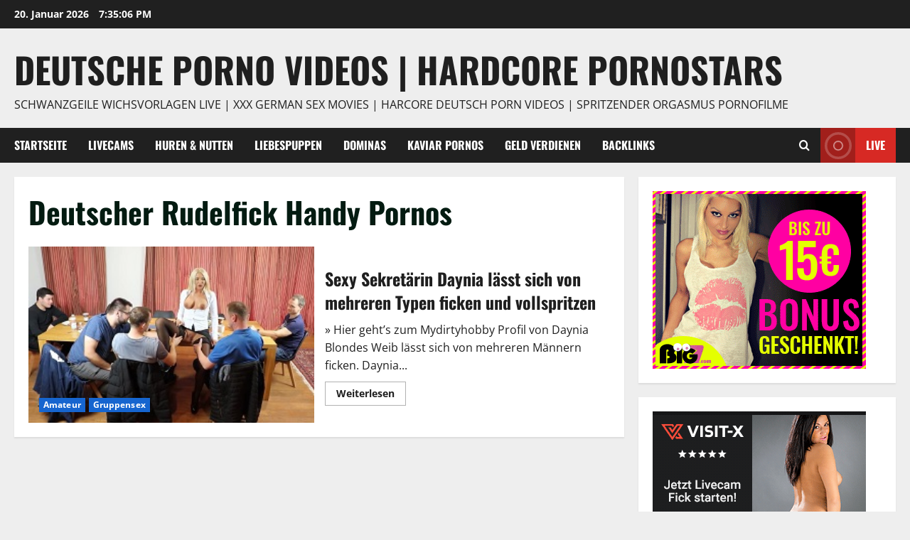

--- FILE ---
content_type: text/html; charset=UTF-8
request_url: http://www.deutsch-porno.net/tag/deutscher-rudelfick-handy-pornos
body_size: 18595
content:
<!doctype html>
<html lang="de">

<head>
  <meta charset="UTF-8">
  <meta name="viewport" content="width=device-width, initial-scale=1">
  

  <meta name='robots' content='index, follow, max-image-preview:large, max-snippet:-1, max-video-preview:-1' />

            <script data-no-defer="1" data-ezscrex="false" data-cfasync="false" data-pagespeed-no-defer data-cookieconsent="ignore">
                var ctPublicFunctions = {"_ajax_nonce":"dead008a68","_rest_nonce":"9b370a6704","_ajax_url":"\/wp-admin\/admin-ajax.php","_rest_url":"http:\/\/www.deutsch-porno.net\/wp-json\/","data__cookies_type":"none","data__ajax_type":"rest","data__bot_detector_enabled":"1","data__frontend_data_log_enabled":1,"cookiePrefix":"","wprocket_detected":false,"host_url":"www.deutsch-porno.net","text__ee_click_to_select":"Klicke, um die gesamten Daten auszuw\u00e4hlen","text__ee_original_email":"Die vollst\u00e4ndige Adresse lautet","text__ee_got_it":"Verstanden","text__ee_blocked":"Blockiert","text__ee_cannot_connect":"Kann keine Verbindung herstellen","text__ee_cannot_decode":"Kann E-Mail nicht dekodieren. Unbekannter Grund","text__ee_email_decoder":"CleanTalk E-Mail-Decoder","text__ee_wait_for_decoding":"Die Magie ist unterwegs!","text__ee_decoding_process":"Bitte warte einen Moment, w\u00e4hrend wir die Kontaktdaten entschl\u00fcsseln."}
            </script>
        
            <script data-no-defer="1" data-ezscrex="false" data-cfasync="false" data-pagespeed-no-defer data-cookieconsent="ignore">
                var ctPublic = {"_ajax_nonce":"dead008a68","settings__forms__check_internal":"0","settings__forms__check_external":"0","settings__forms__force_protection":"0","settings__forms__search_test":"1","settings__forms__wc_add_to_cart":"0","settings__data__bot_detector_enabled":"1","settings__sfw__anti_crawler":0,"blog_home":"http:\/\/www.deutsch-porno.net\/","pixel__setting":"3","pixel__enabled":false,"pixel__url":null,"data__email_check_before_post":"1","data__email_check_exist_post":"1","data__cookies_type":"none","data__key_is_ok":true,"data__visible_fields_required":true,"wl_brandname":"Anti-Spam by CleanTalk","wl_brandname_short":"CleanTalk","ct_checkjs_key":1288990409,"emailEncoderPassKey":"8d7b809fa97ad2e486a20cd35ca0d552","bot_detector_forms_excluded":"W10=","advancedCacheExists":false,"varnishCacheExists":false,"wc_ajax_add_to_cart":false,"theRealPerson":{"phrases":{"trpHeading":"Das \u201eEchte-Person\u201c-Abzeichen!","trpContent1":"Der Kommentator fungiert als echte Person und ist als kein Bot verifiziert.","trpContent2":" Anti-Spam von CleanTalk","trpContentLearnMore":"Mehr erfahren"},"trpContentLink":"https:\/\/cleantalk.org\/help\/the-real-person?utm_id=&amp;utm_term=&amp;utm_source=admin_side&amp;utm_medium=trp_badge&amp;utm_content=trp_badge_link_click&amp;utm_campaign=apbct_links","imgPersonUrl":"http:\/\/www.deutsch-porno.net\/wp-content\/plugins\/cleantalk-spam-protect\/css\/images\/real_user.svg","imgShieldUrl":"http:\/\/www.deutsch-porno.net\/wp-content\/plugins\/cleantalk-spam-protect\/css\/images\/shield.svg"}}
            </script>
        
	<!-- This site is optimized with the Yoast SEO plugin v26.7 - https://yoast.com/wordpress/plugins/seo/ -->
	<title>Deutscher Rudelfick Handy Pornos-Archiv - DEUTSCHE PORNO VIDEOS | Hardcore Pornostars</title>
	<link rel="canonical" href="http://www.deutsch-porno.net/tag/deutscher-rudelfick-handy-pornos" />
	<meta property="og:locale" content="de_DE" />
	<meta property="og:type" content="article" />
	<meta property="og:title" content="Deutscher Rudelfick Handy Pornos-Archiv - DEUTSCHE PORNO VIDEOS | Hardcore Pornostars" />
	<meta property="og:url" content="http://www.deutsch-porno.net/tag/deutscher-rudelfick-handy-pornos" />
	<meta property="og:site_name" content="DEUTSCHE PORNO VIDEOS | Hardcore Pornostars" />
	<meta name="twitter:card" content="summary_large_image" />
	<script type="application/ld+json" class="yoast-schema-graph">{"@context":"https://schema.org","@graph":[{"@type":"CollectionPage","@id":"http://www.deutsch-porno.net/tag/deutscher-rudelfick-handy-pornos","url":"http://www.deutsch-porno.net/tag/deutscher-rudelfick-handy-pornos","name":"Deutscher Rudelfick Handy Pornos-Archiv - DEUTSCHE PORNO VIDEOS | Hardcore Pornostars","isPartOf":{"@id":"http://www.deutsch-porno.net/#website"},"primaryImageOfPage":{"@id":"http://www.deutsch-porno.net/tag/deutscher-rudelfick-handy-pornos#primaryimage"},"image":{"@id":"http://www.deutsch-porno.net/tag/deutscher-rudelfick-handy-pornos#primaryimage"},"thumbnailUrl":"http://www.deutsch-porno.net/wp-content/uploads/2022/12/Daynia-Die-BuerofickmatratzeWith-My-Dirty-Hobby-MDH-Porno-Girls-Sexy-Sekretaerin-Gruppensex-Amateur-Gruppenporno-Blondine-in-Nylons.jpg","breadcrumb":{"@id":"http://www.deutsch-porno.net/tag/deutscher-rudelfick-handy-pornos#breadcrumb"},"inLanguage":"de"},{"@type":"ImageObject","inLanguage":"de","@id":"http://www.deutsch-porno.net/tag/deutscher-rudelfick-handy-pornos#primaryimage","url":"http://www.deutsch-porno.net/wp-content/uploads/2022/12/Daynia-Die-BuerofickmatratzeWith-My-Dirty-Hobby-MDH-Porno-Girls-Sexy-Sekretaerin-Gruppensex-Amateur-Gruppenporno-Blondine-in-Nylons.jpg","contentUrl":"http://www.deutsch-porno.net/wp-content/uploads/2022/12/Daynia-Die-BuerofickmatratzeWith-My-Dirty-Hobby-MDH-Porno-Girls-Sexy-Sekretaerin-Gruppensex-Amateur-Gruppenporno-Blondine-in-Nylons.jpg","width":280,"height":173},{"@type":"BreadcrumbList","@id":"http://www.deutsch-porno.net/tag/deutscher-rudelfick-handy-pornos#breadcrumb","itemListElement":[{"@type":"ListItem","position":1,"name":"Start","item":"http://www.deutsch-porno.net/"},{"@type":"ListItem","position":2,"name":"Deutscher Rudelfick Handy Pornos"}]},{"@type":"WebSite","@id":"http://www.deutsch-porno.net/#website","url":"http://www.deutsch-porno.net/","name":"DEUTSCHE PORNO VIDEOS | Hardcore Pornostars","description":"Schwanzgeile Wichsvorlagen Live | XXX German Sex Movies | Harcore Deutsch Porn Videos | Spritzender Orgasmus Pornofilme","potentialAction":[{"@type":"SearchAction","target":{"@type":"EntryPoint","urlTemplate":"http://www.deutsch-porno.net/?s={search_term_string}"},"query-input":{"@type":"PropertyValueSpecification","valueRequired":true,"valueName":"search_term_string"}}],"inLanguage":"de"}]}</script>
	<!-- / Yoast SEO plugin. -->


<link rel='dns-prefetch' href='//fd.cleantalk.org' />
<link rel='dns-prefetch' href='//www.googletagmanager.com' />
<link rel="alternate" type="application/rss+xml" title="DEUTSCHE PORNO VIDEOS | Hardcore Pornostars &raquo; Feed" href="http://www.deutsch-porno.net/feed" />
<link rel="alternate" type="application/rss+xml" title="DEUTSCHE PORNO VIDEOS | Hardcore Pornostars &raquo; Kommentar-Feed" href="http://www.deutsch-porno.net/comments/feed" />
<link rel="alternate" type="application/rss+xml" title="DEUTSCHE PORNO VIDEOS | Hardcore Pornostars &raquo; Deutscher Rudelfick Handy Pornos Schlagwort-Feed" href="http://www.deutsch-porno.net/tag/deutscher-rudelfick-handy-pornos/feed" />
<!-- www.deutsch-porno.net is managing ads with Advanced Ads 2.0.16 – https://wpadvancedads.com/ --><script id="deuts-ready">
			window.advanced_ads_ready=function(e,a){a=a||"complete";var d=function(e){return"interactive"===a?"loading"!==e:"complete"===e};d(document.readyState)?e():document.addEventListener("readystatechange",(function(a){d(a.target.readyState)&&e()}),{once:"interactive"===a})},window.advanced_ads_ready_queue=window.advanced_ads_ready_queue||[];		</script>
		<style id='wp-img-auto-sizes-contain-inline-css' type='text/css'>
img:is([sizes=auto i],[sizes^="auto," i]){contain-intrinsic-size:3000px 1500px}
/*# sourceURL=wp-img-auto-sizes-contain-inline-css */
</style>
<link rel='stylesheet' id='dashicons-css' href='http://www.deutsch-porno.net/wp-includes/css/dashicons.min.css?ver=6.9' type='text/css' media='all' />
<link rel='stylesheet' id='post-views-counter-frontend-css' href='http://www.deutsch-porno.net/wp-content/plugins/post-views-counter/css/frontend.css?ver=1.7.1' type='text/css' media='all' />
<link rel='stylesheet' id='morenews-font-oswald-css' href='http://www.deutsch-porno.net/wp-content/themes/morenews/assets/fonts/css/oswald.css' type='text/css' media='all' />
<link rel='stylesheet' id='morenews-font-open-sans-css' href='http://www.deutsch-porno.net/wp-content/themes/morenews/assets/fonts/css/open-sans.css' type='text/css' media='all' />
<style id='wp-emoji-styles-inline-css' type='text/css'>

	img.wp-smiley, img.emoji {
		display: inline !important;
		border: none !important;
		box-shadow: none !important;
		height: 1em !important;
		width: 1em !important;
		margin: 0 0.07em !important;
		vertical-align: -0.1em !important;
		background: none !important;
		padding: 0 !important;
	}
/*# sourceURL=wp-emoji-styles-inline-css */
</style>
<style id='wp-block-library-inline-css' type='text/css'>
:root{--wp-block-synced-color:#7a00df;--wp-block-synced-color--rgb:122,0,223;--wp-bound-block-color:var(--wp-block-synced-color);--wp-editor-canvas-background:#ddd;--wp-admin-theme-color:#007cba;--wp-admin-theme-color--rgb:0,124,186;--wp-admin-theme-color-darker-10:#006ba1;--wp-admin-theme-color-darker-10--rgb:0,107,160.5;--wp-admin-theme-color-darker-20:#005a87;--wp-admin-theme-color-darker-20--rgb:0,90,135;--wp-admin-border-width-focus:2px}@media (min-resolution:192dpi){:root{--wp-admin-border-width-focus:1.5px}}.wp-element-button{cursor:pointer}:root .has-very-light-gray-background-color{background-color:#eee}:root .has-very-dark-gray-background-color{background-color:#313131}:root .has-very-light-gray-color{color:#eee}:root .has-very-dark-gray-color{color:#313131}:root .has-vivid-green-cyan-to-vivid-cyan-blue-gradient-background{background:linear-gradient(135deg,#00d084,#0693e3)}:root .has-purple-crush-gradient-background{background:linear-gradient(135deg,#34e2e4,#4721fb 50%,#ab1dfe)}:root .has-hazy-dawn-gradient-background{background:linear-gradient(135deg,#faaca8,#dad0ec)}:root .has-subdued-olive-gradient-background{background:linear-gradient(135deg,#fafae1,#67a671)}:root .has-atomic-cream-gradient-background{background:linear-gradient(135deg,#fdd79a,#004a59)}:root .has-nightshade-gradient-background{background:linear-gradient(135deg,#330968,#31cdcf)}:root .has-midnight-gradient-background{background:linear-gradient(135deg,#020381,#2874fc)}:root{--wp--preset--font-size--normal:16px;--wp--preset--font-size--huge:42px}.has-regular-font-size{font-size:1em}.has-larger-font-size{font-size:2.625em}.has-normal-font-size{font-size:var(--wp--preset--font-size--normal)}.has-huge-font-size{font-size:var(--wp--preset--font-size--huge)}.has-text-align-center{text-align:center}.has-text-align-left{text-align:left}.has-text-align-right{text-align:right}.has-fit-text{white-space:nowrap!important}#end-resizable-editor-section{display:none}.aligncenter{clear:both}.items-justified-left{justify-content:flex-start}.items-justified-center{justify-content:center}.items-justified-right{justify-content:flex-end}.items-justified-space-between{justify-content:space-between}.screen-reader-text{border:0;clip-path:inset(50%);height:1px;margin:-1px;overflow:hidden;padding:0;position:absolute;width:1px;word-wrap:normal!important}.screen-reader-text:focus{background-color:#ddd;clip-path:none;color:#444;display:block;font-size:1em;height:auto;left:5px;line-height:normal;padding:15px 23px 14px;text-decoration:none;top:5px;width:auto;z-index:100000}html :where(.has-border-color){border-style:solid}html :where([style*=border-top-color]){border-top-style:solid}html :where([style*=border-right-color]){border-right-style:solid}html :where([style*=border-bottom-color]){border-bottom-style:solid}html :where([style*=border-left-color]){border-left-style:solid}html :where([style*=border-width]){border-style:solid}html :where([style*=border-top-width]){border-top-style:solid}html :where([style*=border-right-width]){border-right-style:solid}html :where([style*=border-bottom-width]){border-bottom-style:solid}html :where([style*=border-left-width]){border-left-style:solid}html :where(img[class*=wp-image-]){height:auto;max-width:100%}:where(figure){margin:0 0 1em}html :where(.is-position-sticky){--wp-admin--admin-bar--position-offset:var(--wp-admin--admin-bar--height,0px)}@media screen and (max-width:600px){html :where(.is-position-sticky){--wp-admin--admin-bar--position-offset:0px}}

/*# sourceURL=wp-block-library-inline-css */
</style><style id='wp-block-paragraph-inline-css' type='text/css'>
.is-small-text{font-size:.875em}.is-regular-text{font-size:1em}.is-large-text{font-size:2.25em}.is-larger-text{font-size:3em}.has-drop-cap:not(:focus):first-letter{float:left;font-size:8.4em;font-style:normal;font-weight:100;line-height:.68;margin:.05em .1em 0 0;text-transform:uppercase}body.rtl .has-drop-cap:not(:focus):first-letter{float:none;margin-left:.1em}p.has-drop-cap.has-background{overflow:hidden}:root :where(p.has-background){padding:1.25em 2.375em}:where(p.has-text-color:not(.has-link-color)) a{color:inherit}p.has-text-align-left[style*="writing-mode:vertical-lr"],p.has-text-align-right[style*="writing-mode:vertical-rl"]{rotate:180deg}
/*# sourceURL=http://www.deutsch-porno.net/wp-includes/blocks/paragraph/style.min.css */
</style>
<style id='global-styles-inline-css' type='text/css'>
:root{--wp--preset--aspect-ratio--square: 1;--wp--preset--aspect-ratio--4-3: 4/3;--wp--preset--aspect-ratio--3-4: 3/4;--wp--preset--aspect-ratio--3-2: 3/2;--wp--preset--aspect-ratio--2-3: 2/3;--wp--preset--aspect-ratio--16-9: 16/9;--wp--preset--aspect-ratio--9-16: 9/16;--wp--preset--color--black: #000000;--wp--preset--color--cyan-bluish-gray: #abb8c3;--wp--preset--color--white: #ffffff;--wp--preset--color--pale-pink: #f78da7;--wp--preset--color--vivid-red: #cf2e2e;--wp--preset--color--luminous-vivid-orange: #ff6900;--wp--preset--color--luminous-vivid-amber: #fcb900;--wp--preset--color--light-green-cyan: #7bdcb5;--wp--preset--color--vivid-green-cyan: #00d084;--wp--preset--color--pale-cyan-blue: #8ed1fc;--wp--preset--color--vivid-cyan-blue: #0693e3;--wp--preset--color--vivid-purple: #9b51e0;--wp--preset--gradient--vivid-cyan-blue-to-vivid-purple: linear-gradient(135deg,rgb(6,147,227) 0%,rgb(155,81,224) 100%);--wp--preset--gradient--light-green-cyan-to-vivid-green-cyan: linear-gradient(135deg,rgb(122,220,180) 0%,rgb(0,208,130) 100%);--wp--preset--gradient--luminous-vivid-amber-to-luminous-vivid-orange: linear-gradient(135deg,rgb(252,185,0) 0%,rgb(255,105,0) 100%);--wp--preset--gradient--luminous-vivid-orange-to-vivid-red: linear-gradient(135deg,rgb(255,105,0) 0%,rgb(207,46,46) 100%);--wp--preset--gradient--very-light-gray-to-cyan-bluish-gray: linear-gradient(135deg,rgb(238,238,238) 0%,rgb(169,184,195) 100%);--wp--preset--gradient--cool-to-warm-spectrum: linear-gradient(135deg,rgb(74,234,220) 0%,rgb(151,120,209) 20%,rgb(207,42,186) 40%,rgb(238,44,130) 60%,rgb(251,105,98) 80%,rgb(254,248,76) 100%);--wp--preset--gradient--blush-light-purple: linear-gradient(135deg,rgb(255,206,236) 0%,rgb(152,150,240) 100%);--wp--preset--gradient--blush-bordeaux: linear-gradient(135deg,rgb(254,205,165) 0%,rgb(254,45,45) 50%,rgb(107,0,62) 100%);--wp--preset--gradient--luminous-dusk: linear-gradient(135deg,rgb(255,203,112) 0%,rgb(199,81,192) 50%,rgb(65,88,208) 100%);--wp--preset--gradient--pale-ocean: linear-gradient(135deg,rgb(255,245,203) 0%,rgb(182,227,212) 50%,rgb(51,167,181) 100%);--wp--preset--gradient--electric-grass: linear-gradient(135deg,rgb(202,248,128) 0%,rgb(113,206,126) 100%);--wp--preset--gradient--midnight: linear-gradient(135deg,rgb(2,3,129) 0%,rgb(40,116,252) 100%);--wp--preset--font-size--small: 13px;--wp--preset--font-size--medium: 20px;--wp--preset--font-size--large: 36px;--wp--preset--font-size--x-large: 42px;--wp--preset--spacing--20: 0.44rem;--wp--preset--spacing--30: 0.67rem;--wp--preset--spacing--40: 1rem;--wp--preset--spacing--50: 1.5rem;--wp--preset--spacing--60: 2.25rem;--wp--preset--spacing--70: 3.38rem;--wp--preset--spacing--80: 5.06rem;--wp--preset--shadow--natural: 6px 6px 9px rgba(0, 0, 0, 0.2);--wp--preset--shadow--deep: 12px 12px 50px rgba(0, 0, 0, 0.4);--wp--preset--shadow--sharp: 6px 6px 0px rgba(0, 0, 0, 0.2);--wp--preset--shadow--outlined: 6px 6px 0px -3px rgb(255, 255, 255), 6px 6px rgb(0, 0, 0);--wp--preset--shadow--crisp: 6px 6px 0px rgb(0, 0, 0);}:root { --wp--style--global--content-size: 930px;--wp--style--global--wide-size: 1400px; }:where(body) { margin: 0; }.wp-site-blocks > .alignleft { float: left; margin-right: 2em; }.wp-site-blocks > .alignright { float: right; margin-left: 2em; }.wp-site-blocks > .aligncenter { justify-content: center; margin-left: auto; margin-right: auto; }:where(.wp-site-blocks) > * { margin-block-start: 24px; margin-block-end: 0; }:where(.wp-site-blocks) > :first-child { margin-block-start: 0; }:where(.wp-site-blocks) > :last-child { margin-block-end: 0; }:root { --wp--style--block-gap: 24px; }:root :where(.is-layout-flow) > :first-child{margin-block-start: 0;}:root :where(.is-layout-flow) > :last-child{margin-block-end: 0;}:root :where(.is-layout-flow) > *{margin-block-start: 24px;margin-block-end: 0;}:root :where(.is-layout-constrained) > :first-child{margin-block-start: 0;}:root :where(.is-layout-constrained) > :last-child{margin-block-end: 0;}:root :where(.is-layout-constrained) > *{margin-block-start: 24px;margin-block-end: 0;}:root :where(.is-layout-flex){gap: 24px;}:root :where(.is-layout-grid){gap: 24px;}.is-layout-flow > .alignleft{float: left;margin-inline-start: 0;margin-inline-end: 2em;}.is-layout-flow > .alignright{float: right;margin-inline-start: 2em;margin-inline-end: 0;}.is-layout-flow > .aligncenter{margin-left: auto !important;margin-right: auto !important;}.is-layout-constrained > .alignleft{float: left;margin-inline-start: 0;margin-inline-end: 2em;}.is-layout-constrained > .alignright{float: right;margin-inline-start: 2em;margin-inline-end: 0;}.is-layout-constrained > .aligncenter{margin-left: auto !important;margin-right: auto !important;}.is-layout-constrained > :where(:not(.alignleft):not(.alignright):not(.alignfull)){max-width: var(--wp--style--global--content-size);margin-left: auto !important;margin-right: auto !important;}.is-layout-constrained > .alignwide{max-width: var(--wp--style--global--wide-size);}body .is-layout-flex{display: flex;}.is-layout-flex{flex-wrap: wrap;align-items: center;}.is-layout-flex > :is(*, div){margin: 0;}body .is-layout-grid{display: grid;}.is-layout-grid > :is(*, div){margin: 0;}body{padding-top: 0px;padding-right: 0px;padding-bottom: 0px;padding-left: 0px;}a:where(:not(.wp-element-button)){text-decoration: none;}:root :where(.wp-element-button, .wp-block-button__link){background-color: #32373c;border-radius: 0;border-width: 0;color: #fff;font-family: inherit;font-size: inherit;font-style: inherit;font-weight: inherit;letter-spacing: inherit;line-height: inherit;padding-top: calc(0.667em + 2px);padding-right: calc(1.333em + 2px);padding-bottom: calc(0.667em + 2px);padding-left: calc(1.333em + 2px);text-decoration: none;text-transform: inherit;}.has-black-color{color: var(--wp--preset--color--black) !important;}.has-cyan-bluish-gray-color{color: var(--wp--preset--color--cyan-bluish-gray) !important;}.has-white-color{color: var(--wp--preset--color--white) !important;}.has-pale-pink-color{color: var(--wp--preset--color--pale-pink) !important;}.has-vivid-red-color{color: var(--wp--preset--color--vivid-red) !important;}.has-luminous-vivid-orange-color{color: var(--wp--preset--color--luminous-vivid-orange) !important;}.has-luminous-vivid-amber-color{color: var(--wp--preset--color--luminous-vivid-amber) !important;}.has-light-green-cyan-color{color: var(--wp--preset--color--light-green-cyan) !important;}.has-vivid-green-cyan-color{color: var(--wp--preset--color--vivid-green-cyan) !important;}.has-pale-cyan-blue-color{color: var(--wp--preset--color--pale-cyan-blue) !important;}.has-vivid-cyan-blue-color{color: var(--wp--preset--color--vivid-cyan-blue) !important;}.has-vivid-purple-color{color: var(--wp--preset--color--vivid-purple) !important;}.has-black-background-color{background-color: var(--wp--preset--color--black) !important;}.has-cyan-bluish-gray-background-color{background-color: var(--wp--preset--color--cyan-bluish-gray) !important;}.has-white-background-color{background-color: var(--wp--preset--color--white) !important;}.has-pale-pink-background-color{background-color: var(--wp--preset--color--pale-pink) !important;}.has-vivid-red-background-color{background-color: var(--wp--preset--color--vivid-red) !important;}.has-luminous-vivid-orange-background-color{background-color: var(--wp--preset--color--luminous-vivid-orange) !important;}.has-luminous-vivid-amber-background-color{background-color: var(--wp--preset--color--luminous-vivid-amber) !important;}.has-light-green-cyan-background-color{background-color: var(--wp--preset--color--light-green-cyan) !important;}.has-vivid-green-cyan-background-color{background-color: var(--wp--preset--color--vivid-green-cyan) !important;}.has-pale-cyan-blue-background-color{background-color: var(--wp--preset--color--pale-cyan-blue) !important;}.has-vivid-cyan-blue-background-color{background-color: var(--wp--preset--color--vivid-cyan-blue) !important;}.has-vivid-purple-background-color{background-color: var(--wp--preset--color--vivid-purple) !important;}.has-black-border-color{border-color: var(--wp--preset--color--black) !important;}.has-cyan-bluish-gray-border-color{border-color: var(--wp--preset--color--cyan-bluish-gray) !important;}.has-white-border-color{border-color: var(--wp--preset--color--white) !important;}.has-pale-pink-border-color{border-color: var(--wp--preset--color--pale-pink) !important;}.has-vivid-red-border-color{border-color: var(--wp--preset--color--vivid-red) !important;}.has-luminous-vivid-orange-border-color{border-color: var(--wp--preset--color--luminous-vivid-orange) !important;}.has-luminous-vivid-amber-border-color{border-color: var(--wp--preset--color--luminous-vivid-amber) !important;}.has-light-green-cyan-border-color{border-color: var(--wp--preset--color--light-green-cyan) !important;}.has-vivid-green-cyan-border-color{border-color: var(--wp--preset--color--vivid-green-cyan) !important;}.has-pale-cyan-blue-border-color{border-color: var(--wp--preset--color--pale-cyan-blue) !important;}.has-vivid-cyan-blue-border-color{border-color: var(--wp--preset--color--vivid-cyan-blue) !important;}.has-vivid-purple-border-color{border-color: var(--wp--preset--color--vivid-purple) !important;}.has-vivid-cyan-blue-to-vivid-purple-gradient-background{background: var(--wp--preset--gradient--vivid-cyan-blue-to-vivid-purple) !important;}.has-light-green-cyan-to-vivid-green-cyan-gradient-background{background: var(--wp--preset--gradient--light-green-cyan-to-vivid-green-cyan) !important;}.has-luminous-vivid-amber-to-luminous-vivid-orange-gradient-background{background: var(--wp--preset--gradient--luminous-vivid-amber-to-luminous-vivid-orange) !important;}.has-luminous-vivid-orange-to-vivid-red-gradient-background{background: var(--wp--preset--gradient--luminous-vivid-orange-to-vivid-red) !important;}.has-very-light-gray-to-cyan-bluish-gray-gradient-background{background: var(--wp--preset--gradient--very-light-gray-to-cyan-bluish-gray) !important;}.has-cool-to-warm-spectrum-gradient-background{background: var(--wp--preset--gradient--cool-to-warm-spectrum) !important;}.has-blush-light-purple-gradient-background{background: var(--wp--preset--gradient--blush-light-purple) !important;}.has-blush-bordeaux-gradient-background{background: var(--wp--preset--gradient--blush-bordeaux) !important;}.has-luminous-dusk-gradient-background{background: var(--wp--preset--gradient--luminous-dusk) !important;}.has-pale-ocean-gradient-background{background: var(--wp--preset--gradient--pale-ocean) !important;}.has-electric-grass-gradient-background{background: var(--wp--preset--gradient--electric-grass) !important;}.has-midnight-gradient-background{background: var(--wp--preset--gradient--midnight) !important;}.has-small-font-size{font-size: var(--wp--preset--font-size--small) !important;}.has-medium-font-size{font-size: var(--wp--preset--font-size--medium) !important;}.has-large-font-size{font-size: var(--wp--preset--font-size--large) !important;}.has-x-large-font-size{font-size: var(--wp--preset--font-size--x-large) !important;}
/*# sourceURL=global-styles-inline-css */
</style>

<link rel='stylesheet' id='cleantalk-public-css-css' href='http://www.deutsch-porno.net/wp-content/plugins/cleantalk-spam-protect/css/cleantalk-public.min.css?ver=6.70.1_1768553042' type='text/css' media='all' />
<link rel='stylesheet' id='cleantalk-email-decoder-css-css' href='http://www.deutsch-porno.net/wp-content/plugins/cleantalk-spam-protect/css/cleantalk-email-decoder.min.css?ver=6.70.1_1768553042' type='text/css' media='all' />
<link rel='stylesheet' id='cleantalk-trp-css-css' href='http://www.deutsch-porno.net/wp-content/plugins/cleantalk-spam-protect/css/cleantalk-trp.min.css?ver=6.70.1_1768553042' type='text/css' media='all' />
<link rel='stylesheet' id='wpa-css-css' href='http://www.deutsch-porno.net/wp-content/plugins/honeypot/includes/css/wpa.css?ver=2.3.04' type='text/css' media='all' />
<link rel='stylesheet' id='aft-icons-css' href='http://www.deutsch-porno.net/wp-content/themes/morenews/assets/icons/style.css?ver=6.9' type='text/css' media='all' />
<link rel='stylesheet' id='bootstrap-css' href='http://www.deutsch-porno.net/wp-content/themes/morenews/assets/bootstrap/css/bootstrap.min.css?ver=6.9' type='text/css' media='all' />
<link rel='stylesheet' id='slick-css' href='http://www.deutsch-porno.net/wp-content/themes/morenews/assets/slick/css/slick.min.css?ver=6.9' type='text/css' media='all' />
<link rel='stylesheet' id='sidr-css' href='http://www.deutsch-porno.net/wp-content/themes/morenews/assets/sidr/css/jquery.sidr.dark.css?ver=6.9' type='text/css' media='all' />
<link rel='stylesheet' id='magnific-popup-css' href='http://www.deutsch-porno.net/wp-content/themes/morenews/assets/magnific-popup/magnific-popup.css?ver=6.9' type='text/css' media='all' />
<link rel='stylesheet' id='morenews-style-css' href='http://www.deutsch-porno.net/wp-content/themes/morenews/style.min.css?ver=3.8.12' type='text/css' media='all' />
<style id='morenews-style-inline-css' type='text/css'>
body.aft-dark-mode #sidr,body.aft-dark-mode,body.aft-dark-mode.custom-background,body.aft-dark-mode #af-preloader{background-color:#000000;} body.aft-default-mode #sidr,body.aft-default-mode #af-preloader,body.aft-default-mode{background-color:#eeeeee;} .frm_style_formidable-style.with_frm_style .frm_compact .frm_dropzone.dz-clickable .dz-message,.frm_style_formidable-style.with_frm_style input[type=submit],.frm_style_formidable-style.with_frm_style .frm_submit input[type=button],.frm_style_formidable-style.with_frm_style .frm_submit button,.frm_form_submit_style,.frm_style_formidable-style.with_frm_style .frm-edit-page-btn,.woocommerce #respond input#submit.disabled,.woocommerce #respond input#submit:disabled,.woocommerce #respond input#submit:disabled[disabled],.woocommerce a.button.disabled,.woocommerce a.button:disabled,.woocommerce a.button:disabled[disabled],.woocommerce button.button.disabled,.woocommerce button.button:disabled,.woocommerce button.button:disabled[disabled],.woocommerce input.button.disabled,.woocommerce input.button:disabled,.woocommerce input.button:disabled[disabled],.woocommerce #respond input#submit,.woocommerce a.button,.woocommerce button.button,.woocommerce input.button,.woocommerce #respond input#submit.alt,.woocommerce a.button.alt,.woocommerce button.button.alt,.woocommerce input.button.alt,.woocommerce-account .addresses .title .edit,:root .wc-block-featured-product__link :where(.wp-element-button,.wp-block-button__link),:root .wc-block-featured-category__link :where(.wp-element-button,.wp-block-button__link),hustle-button,button.wc-block-mini-cart__button,.wc-block-checkout .wp-block-button__link,.wp-block-button.wc-block-components-product-button .wp-block-button__link,.wc-block-grid__product-add-to-cart.wp-block-button .wp-block-button__link,body .wc-block-components-button,.wc-block-grid .wp-block-button__link,.woocommerce-notices-wrapper .button,body .woocommerce-notices-wrapper .button:hover,body.woocommerce .single_add_to_cart_button.button:hover,body.woocommerce a.button.add_to_cart_button:hover,.widget-title-fill-and-border .morenews-widget .wp-block-search__label,.widget-title-fill-and-border .morenews-widget .wp-block-group .wp-block-heading,.widget-title-fill-and-no-border .morenews-widget .wp-block-search__label,.widget-title-fill-and-no-border .morenews-widget .wp-block-group .wp-block-heading,.widget-title-fill-and-border .wp_post_author_widget .widget-title .header-after,.widget-title-fill-and-border .widget-title .heading-line,.widget-title-fill-and-border .aft-posts-tabs-panel .nav-tabs>li>a.active,.widget-title-fill-and-border .aft-main-banner-wrapper .widget-title .heading-line ,.widget-title-fill-and-no-border .wp_post_author_widget .widget-title .header-after,.widget-title-fill-and-no-border .widget-title .heading-line,.widget-title-fill-and-no-border .aft-posts-tabs-panel .nav-tabs>li>a.active,.widget-title-fill-and-no-border .aft-main-banner-wrapper .widget-title .heading-line,a.sidr-class-sidr-button-close,body.widget-title-border-bottom .header-after1 .heading-line-before,body.widget-title-border-bottom .widget-title .heading-line-before,.widget-title-border-center .morenews-widget .wp-block-search__label::after,.widget-title-border-center .morenews-widget .wp-block-group .wp-block-heading::after,.widget-title-border-center .wp_post_author_widget .widget-title .heading-line-before,.widget-title-border-center .aft-posts-tabs-panel .nav-tabs>li>a.active::after,.widget-title-border-center .wp_post_author_widget .widget-title .header-after::after,.widget-title-border-center .widget-title .heading-line-after,.widget-title-border-bottom .morenews-widget .wp-block-search__label::after,.widget-title-border-bottom .morenews-widget .wp-block-group .wp-block-heading::after,.widget-title-border-bottom .heading-line::before,.widget-title-border-bottom .wp-post-author-wrap .header-after::before,.widget-title-border-bottom .aft-posts-tabs-panel .nav-tabs>li>a.active span::after,.aft-dark-mode .is-style-fill a.wp-block-button__link:not(.has-background),.aft-default-mode .is-style-fill a.wp-block-button__link:not(.has-background),#reading-progress-bar,a.comment-reply-link,body.aft-default-mode .reply a,body.aft-dark-mode .reply a,.aft-popular-taxonomies-lists span::before ,#loader-wrapper div,span.heading-line::before,.wp-post-author-wrap .header-after::before,body.aft-dark-mode input[type="button"],body.aft-dark-mode input[type="reset"],body.aft-dark-mode input[type="submit"],body.aft-dark-mode .inner-suscribe input[type=submit],body.aft-default-mode input[type="button"],body.aft-default-mode input[type="reset"],body.aft-default-mode input[type="submit"],body.aft-default-mode .inner-suscribe input[type=submit],.woocommerce-product-search button[type="submit"],input.search-submit,.wp-block-search__button,.af-youtube-slider .af-video-wrap .af-bg-play i,.af-youtube-video-list .entry-header-yt-video-wrapper .af-yt-video-play i,.af-post-format i,body .btn-style1 a:visited,body .btn-style1 a,body span.post-page-numbers.current,body .morenews-pagination .nav-links .page-numbers.current,body #scroll-up,button,a.author-button.primary,.morenews-reaction-button .reaction-percentage,h3.morenews-subtitle:after,body article.sticky .read-single:before,.aft-readmore-wrapper a.aft-readmore:hover,body.aft-dark-mode .aft-readmore-wrapper a.aft-readmore:hover,footer.site-footer .aft-readmore-wrapper a.aft-readmore:hover,.aft-readmore-wrapper a.aft-readmore:hover,body .trending-posts-vertical .trending-no{background-color:#1665CF ;} div.wpforms-container-full button[type=submit]:hover,div.wpforms-container-full button[type=submit]:not(:hover):not(:active){background-color:#1665CF !important;} .grid-design-texts-over-image .aft-readmore-wrapper a.aft-readmore:hover,.aft-readmore-wrapper a.aft-readmore:hover,body.aft-dark-mode .aft-readmore-wrapper a.aft-readmore:hover,body.aft-default-mode .aft-readmore-wrapper a.aft-readmore:hover,a.author-button.primary,.morenews-post-badge,body.single .entry-header .aft-post-excerpt-and-meta .post-excerpt,body.aft-dark-mode.single span.tags-links a:hover,.morenews-pagination .nav-links .page-numbers.current,.aft-readmore-wrapper a.aft-readmore:hover,p.awpa-more-posts a:hover,.wp-post-author-meta .wp-post-author-meta-more-posts a.awpa-more-posts:hover{border-color:#1665CF ;} body:not(.rtl) .aft-popular-taxonomies-lists span::after{border-left-color:#1665CF ;} body.rtl .aft-popular-taxonomies-lists span::after{border-right-color:#1665CF ;} .widget-title-fill-and-no-border .morenews-widget .wp-block-search__label::after,.widget-title-fill-and-no-border .morenews-widget .wp-block-group .wp-block-heading::after,.widget-title-fill-and-no-border .aft-posts-tabs-panel .nav-tabs>li a.active::after,.widget-title-fill-and-no-border .morenews-widget .widget-title::before,.widget-title-fill-and-no-border .morenews-customizer .widget-title::before{border-top-color:#1665CF ;} .woocommerce div.product .woocommerce-tabs ul.tabs li.active,#scroll-up::after,.aft-dark-mode #loader,.aft-default-mode #loader{border-bottom-color:#1665CF ;} footer.site-footer .wp-calendar-nav a:hover,footer.site-footer .wp-block-latest-comments__comment-meta a:hover,.aft-dark-mode .tagcloud a:hover,.aft-dark-mode .widget ul.menu >li a:hover,.aft-dark-mode .widget > ul > li a:hover,.banner-exclusive-posts-wrapper a:hover,.list-style .read-title h3 a:hover,.grid-design-default .read-title h3 a:hover,body.aft-dark-mode .banner-exclusive-posts-wrapper a:hover,body.aft-dark-mode .banner-exclusive-posts-wrapper a:visited:hover,body.aft-default-mode .banner-exclusive-posts-wrapper a:hover,body.aft-default-mode .banner-exclusive-posts-wrapper a:visited:hover,body.wp-post-author-meta .awpa-display-name a:hover,.widget_text a ,.post-description a:not(.aft-readmore),.post-description a:not(.aft-readmore):visited,.wp_post_author_widget .wp-post-author-meta .awpa-display-name a:hover,.wp-post-author-meta .wp-post-author-meta-more-posts a.awpa-more-posts:hover,body.aft-default-mode .af-breadcrumbs a:hover,body.aft-dark-mode .af-breadcrumbs a:hover,body .wp-block-latest-comments li.wp-block-latest-comments__comment a:hover,body .site-footer .color-pad .read-title h3 a:hover,body.aft-dark-mode #secondary .morenews-widget ul[class*="wp-block-"] a:hover,body.aft-dark-mode #secondary .morenews-widget ol[class*="wp-block-"] a:hover,body.aft-dark-mode a.post-edit-link:hover,body.aft-default-mode #secondary .morenews-widget ul[class*="wp-block-"] a:hover,body.aft-default-mode #secondary .morenews-widget ol[class*="wp-block-"] a:hover,body.aft-default-mode a.post-edit-link:hover,body.aft-default-mode #secondary .widget > ul > li a:hover,body.aft-default-mode footer.comment-meta a:hover,body.aft-dark-mode footer.comment-meta a:hover,body.aft-default-mode .comment-form a:hover,body.aft-dark-mode .comment-form a:hover,body.aft-dark-mode .entry-content > .wp-block-tag-cloud a:not(.has-text-color):hover,body.aft-default-mode .entry-content > .wp-block-tag-cloud a:not(.has-text-color):hover,body.aft-dark-mode .entry-content .wp-block-archives-list.wp-block-archives a:not(.has-text-color):hover,body.aft-default-mode .entry-content .wp-block-archives-list.wp-block-archives a:not(.has-text-color):hover,body.aft-dark-mode .entry-content .wp-block-latest-posts a:not(.has-text-color):hover,body.aft-dark-mode .entry-content .wp-block-categories-list.wp-block-categories a:not(.has-text-color):hover,body.aft-default-mode .entry-content .wp-block-latest-posts a:not(.has-text-color):hover,body.aft-default-mode .entry-content .wp-block-categories-list.wp-block-categories a:not(.has-text-color):hover,.aft-default-mode .wp-block-archives-list.wp-block-archives a:not(.has-text-color):hover,.aft-default-mode .wp-block-latest-posts a:not(.has-text-color):hover,.aft-default-mode .wp-block-categories-list.wp-block-categories a:not(.has-text-color):hover,.aft-default-mode .wp-block-latest-comments li.wp-block-latest-comments__comment a:hover,.aft-dark-mode .wp-block-archives-list.wp-block-archives a:not(.has-text-color):hover,.aft-dark-mode .wp-block-latest-posts a:not(.has-text-color):hover,.aft-dark-mode .wp-block-categories-list.wp-block-categories a:not(.has-text-color):hover,.aft-dark-mode .wp-block-latest-comments li.wp-block-latest-comments__comment a:hover,body.aft-dark-mode .morenews-pagination .nav-links a.page-numbers:hover,body.aft-default-mode .morenews-pagination .nav-links a.page-numbers:hover,body.aft-default-mode .aft-popular-taxonomies-lists ul li a:hover ,body.aft-dark-mode .aft-popular-taxonomies-lists ul li a:hover,body.aft-dark-mode .wp-calendar-nav a,body .entry-content > .wp-block-heading:not(.has-link-color):not(.wp-block-post-title) a,body .entry-content > ul a,body .entry-content > ol a,body .entry-content > p:not(.has-link-color) a ,body.aft-default-mode p.logged-in-as a,body.aft-dark-mode p.logged-in-as a,body.aft-dark-mode .woocommerce-loop-product__title:hover,body.aft-default-mode .woocommerce-loop-product__title:hover,a:hover,p a,.stars a:active,.stars a:focus,.morenews-widget.widget_text a,a.author-website:hover,.author-box-content a.author-posts-link:hover,body .morenews-sponsor a,body .morenews-source a,body.aft-default-mode .wp-block-latest-comments li.wp-block-latest-comments__comment a:hover,body.aft-dark-mode .wp-block-latest-comments li.wp-block-latest-comments__comment a:hover,.entry-content .wp-block-latest-comments a:not(.has-text-color):hover,.wc-block-grid__product .wc-block-grid__product-link:focus,body.aft-default-mode .entry-content .wp-block-heading:not(.has-link-color):not(.wp-block-post-title) a,body.aft-dark-mode .entry-content .wp-block-heading:not(.has-link-color):not(.wp-block-post-title) a,body.aft-default-mode .comment-content a,body.aft-dark-mode .comment-content a,body.aft-default-mode .post-excerpt a,body.aft-dark-mode .post-excerpt a,body.aft-default-mode .wp-block-tag-cloud a:hover,body.aft-default-mode .tagcloud a:hover,body.aft-default-mode.single span.tags-links a:hover,body.aft-default-mode p.awpa-more-posts a:hover,body.aft-default-mode p.awpa-website a:hover ,body.aft-default-mode .wp-post-author-meta h4 a:hover,body.aft-default-mode .widget ul.menu >li a:hover,body.aft-default-mode .widget > ul > li a:hover,body.aft-default-mode .nav-links a:hover,body.aft-default-mode ul.trail-items li a:hover,body.aft-dark-mode .wp-block-tag-cloud a:hover,body.aft-dark-mode .tagcloud a:hover,body.aft-dark-mode.single span.tags-links a:hover,body.aft-dark-mode p.awpa-more-posts a:hover,body.aft-dark-mode p.awpa-website a:hover ,body.aft-dark-mode .widget ul.menu >li a:hover,body.aft-dark-mode .nav-links a:hover,body.aft-dark-mode ul.trail-items li a:hover{color:#1665CF ;} @media only screen and (min-width:992px){body.aft-default-mode .morenews-header .main-navigation .menu-desktop > ul > li:hover > a:before,body.aft-default-mode .morenews-header .main-navigation .menu-desktop > ul > li.current-menu-item > a:before{background-color:#1665CF ;} } .woocommerce-product-search button[type="submit"],input.search-submit{background-color:#1665CF ;} .aft-dark-mode .entry-content a:hover,.aft-dark-mode .entry-content a:focus,.aft-dark-mode .entry-content a:active,.wp-calendar-nav a,#wp-calendar tbody td a,body.aft-dark-mode #wp-calendar tbody td#today,body.aft-default-mode #wp-calendar tbody td#today,body.aft-default-mode .entry-content .wp-block-heading:not(.has-link-color):not(.wp-block-post-title) a,body.aft-dark-mode .entry-content .wp-block-heading:not(.has-link-color):not(.wp-block-post-title) a,body .entry-content > ul a,body .entry-content > ul a:visited,body .entry-content > ol a,body .entry-content > ol a:visited,body .entry-content > p:not(.has-link-color) a,body .entry-content > p:not(.has-link-color) a:visited{color:#1665CF ;} .woocommerce-product-search button[type="submit"],input.search-submit,body.single span.tags-links a:hover,body .entry-content .wp-block-heading:not(.has-link-color):not(.wp-block-post-title) a,body .entry-content > ul a,body .entry-content > ul a:visited,body .entry-content > ol a,body .entry-content > ol a:visited,body .entry-content > p:not(.has-link-color) a,body .entry-content > p:not(.has-link-color) a:visited{border-color:#1665CF ;} @media only screen and (min-width:993px){.main-navigation .menu-desktop > li.current-menu-item::after,.main-navigation .menu-desktop > ul > li.current-menu-item::after,.main-navigation .menu-desktop > li::after,.main-navigation .menu-desktop > ul > li::after{background-color:#1665CF ;} } .site-branding .site-title{font-family:'Oswald','Noto Sans','Noto Sans CJK SC','Noto Sans JP','Noto Sans KR',system-ui,-apple-system,'Segoe UI',Roboto,'Helvetica Neue',Arial,sans-serif,'Apple Color Emoji','Segoe UI Emoji','Segoe UI Symbol';} body,button,input,select,optgroup,.cat-links li a,.min-read,.af-social-contacts .social-widget-menu .screen-reader-text,textarea{font-family:'Open Sans','Noto Sans','Noto Sans CJK SC','Noto Sans JP','Noto Sans KR',system-ui,-apple-system,'Segoe UI',Roboto,'Helvetica Neue',Arial,sans-serif,'Apple Color Emoji','Segoe UI Emoji','Segoe UI Symbol';} .wp-block-tag-cloud a,.tagcloud a,body span.hustle-title,.wp-block-blockspare-blockspare-tabs .bs-tabs-title-list li a.bs-tab-title,.navigation.post-navigation .nav-links a,div.custom-menu-link > a,.exclusive-posts .exclusive-now span,.aft-popular-taxonomies-lists span,.exclusive-posts a,.aft-posts-tabs-panel .nav-tabs>li>a,.widget-title-border-bottom .aft-posts-tabs-panel .nav-tabs>li>a,.nav-tabs>li,.widget ul ul li,.widget ul.menu >li ,.widget > ul > li,.wp-block-search__label,.wp-block-latest-posts.wp-block-latest-posts__list li,.wp-block-latest-comments li.wp-block-latest-comments__comment,.wp-block-group ul li a,.main-navigation ul li a,h1,h2,h3,h4,h5,h6{font-family:'Oswald','Noto Sans','Noto Sans CJK SC','Noto Sans JP','Noto Sans KR',system-ui,-apple-system,'Segoe UI',Roboto,'Helvetica Neue',Arial,sans-serif,'Apple Color Emoji','Segoe UI Emoji','Segoe UI Symbol';} .container-wrapper .elementor{max-width:100%;} .full-width-content .elementor-section-stretched,.align-content-left .elementor-section-stretched,.align-content-right .elementor-section-stretched{max-width:100%;left:0 !important;}
/*# sourceURL=morenews-style-inline-css */
</style>
<script type="text/javascript" src="http://www.deutsch-porno.net/wp-content/plugins/cleantalk-spam-protect/js/apbct-public-bundle.min.js?ver=6.70.1_1768553042" id="apbct-public-bundle.min-js-js"></script>
<script type="text/javascript" src="https://fd.cleantalk.org/ct-bot-detector-wrapper.js?ver=6.70.1" id="ct_bot_detector-js" defer="defer" data-wp-strategy="defer"></script>
<script type="text/javascript" src="http://www.deutsch-porno.net/wp-includes/js/jquery/jquery.min.js?ver=3.7.1" id="jquery-core-js"></script>
<script type="text/javascript" src="http://www.deutsch-porno.net/wp-includes/js/jquery/jquery-migrate.min.js?ver=3.4.1" id="jquery-migrate-js"></script>
<script type="text/javascript" src="http://www.deutsch-porno.net/wp-content/themes/morenews/assets/jquery.cookie.js?ver=6.9" id="jquery-cookie-js"></script>
<script type="text/javascript" src="http://www.deutsch-porno.net/wp-content/themes/morenews/assets/background-script.js?ver=3.8.12" id="morenews-background-script-js"></script>
<link rel="https://api.w.org/" href="http://www.deutsch-porno.net/wp-json/" /><link rel="alternate" title="JSON" type="application/json" href="http://www.deutsch-porno.net/wp-json/wp/v2/tags/446" /><link rel="EditURI" type="application/rsd+xml" title="RSD" href="http://www.deutsch-porno.net/xmlrpc.php?rsd" />
<meta name="generator" content="WordPress 6.9" />
<meta name="generator" content="Site Kit by Google 1.170.0" />    <style type="text/css">
            .site-title a,
      .site-header .site-branding .site-title a:visited,
      .site-header .site-branding .site-title a:hover,
      .site-description {
        color: #1f1f1f      }

      body.aft-dark-mode .site-title a,
      body.aft-dark-mode .site-header .site-branding .site-title a:visited,
      body.aft-dark-mode .site-header .site-branding .site-title a:hover,
      body.aft-dark-mode .site-description {
        color: #ffffff;
      }

      .header-layout-3 .site-header .site-branding .site-title,
      .site-branding .site-title {
        font-size: 50px;
      }

      @media only screen and (max-width: 640px) {
        .site-branding .site-title {
          font-size: 2.75rem;

        }
      }

      /* @media only screen and (max-width: 375px) {
                    .site-branding .site-title {
                        font-size: 32px;

                    }
                } */

          </style>
<link rel="icon" href="http://www.deutsch-porno.net/wp-content/uploads/2024/04/cropped-icon-32x32.png" sizes="32x32" />
<link rel="icon" href="http://www.deutsch-porno.net/wp-content/uploads/2024/04/cropped-icon-192x192.png" sizes="192x192" />
<link rel="apple-touch-icon" href="http://www.deutsch-porno.net/wp-content/uploads/2024/04/cropped-icon-180x180.png" />
<meta name="msapplication-TileImage" content="http://www.deutsch-porno.net/wp-content/uploads/2024/04/cropped-icon-270x270.png" />
		<style type="text/css" id="wp-custom-css">
			/*Meta Daten ausblenden*/
.entry-meta {
display:none;
}		</style>
		</head>

<body class="archive tag tag-deutscher-rudelfick-handy-pornos tag-446 wp-embed-responsive wp-theme-morenews hfeed  aft-sticky-header aft-default-mode aft-header-layout-side header-image-default widget-title-border-bottom default-content-layout align-content-left af-wide-layout aa-prefix-deuts-">
  
  
  <div id="page" class="site af-whole-wrapper">
    <a class="skip-link screen-reader-text" href="#content">Zum Inhalt springen</a>

    
    <header id="masthead" class="header-layout-side morenews-header">
        <div class="top-header">
    <div class="container-wrapper">
      <div class="top-bar-flex">
        <div class="top-bar-left col-2">
          <div class="date-bar-left">
                  <span class="topbar-date">
        20. Januar 2026 <span id="topbar-time"></span>      </span>
              </div>
        </div>
        <div class="top-bar-right col-2">
          <div class="aft-small-social-menu">
                            </div>
        </div>
      </div>
    </div>
  </div>
<div class="af-middle-header " >
  <div class="container-wrapper">

        <div class="af-middle-container">
      <div class="logo">
            <div class="site-branding uppercase-site-title">
              <p class="site-title font-family-1">
          <a href="http://www.deutsch-porno.net/" class="site-title-anchor" rel="home">DEUTSCHE PORNO VIDEOS | Hardcore Pornostars</a>
        </p>
      
              <p class="site-description">Schwanzgeile Wichsvorlagen Live | XXX German Sex Movies | Harcore Deutsch Porn Videos | Spritzender Orgasmus Pornofilme</p>
          </div>

          </div>
          </div>
  </div>
</div>
<div id="main-navigation-bar" class="af-bottom-header">
  <div class="container-wrapper">
    <div class="bottom-bar-flex">
      <div class="offcanvas-navigaiton">
                <div class="af-bottom-head-nav">
              <div class="navigation-container">
      <nav class="main-navigation clearfix">

        <span class="toggle-menu" >
          <a href="#" role="button" class="aft-void-menu" aria-controls="primary-menu" aria-expanded="false">
            <span class="screen-reader-text">
              Primäres Menü            </span>
            <i class="ham"></i>
          </a>
        </span>


        <div class="menu main-menu menu-desktop show-menu-border"><ul id="primary-menu" class="menu"><li id="menu-item-1006" class="menu-item menu-item-type-custom menu-item-object-custom menu-item-home menu-item-1006"><a href="http://www.deutsch-porno.net">Startseite</a></li>
<li id="menu-item-926" class="menu-item menu-item-type-post_type menu-item-object-page menu-item-926"><a href="http://www.deutsch-porno.net/livecams">Livecams</a></li>
<li id="menu-item-923" class="menu-item menu-item-type-post_type menu-item-object-page menu-item-923"><a href="http://www.deutsch-porno.net/huren-nutten">Huren &#038; Nutten</a></li>
<li id="menu-item-1583" class="menu-item menu-item-type-post_type menu-item-object-page menu-item-1583"><a href="http://www.deutsch-porno.net/liebespuppen">Liebespuppen</a></li>
<li id="menu-item-924" class="menu-item menu-item-type-post_type menu-item-object-page menu-item-924"><a href="http://www.deutsch-porno.net/suche-domina">Dominas</a></li>
<li id="menu-item-925" class="menu-item menu-item-type-post_type menu-item-object-page menu-item-925"><a href="http://www.deutsch-porno.net/kaviar-pornos">Kaviar Pornos</a></li>
<li id="menu-item-1533" class="menu-item menu-item-type-post_type menu-item-object-page menu-item-1533"><a href="http://www.deutsch-porno.net/geld-verdienen">Geld Verdienen</a></li>
<li id="menu-item-927" class="menu-item menu-item-type-post_type menu-item-object-page menu-item-927"><a href="http://www.deutsch-porno.net/backlinks">Backlinks</a></li>
</ul></div>      </nav>
    </div>


          </div>
      </div>
      <div class="search-watch">
                  <div class="af-search-wrap">
      <div class="search-overlay" aria-label="Suchformular öffnen">
        <a href="#" title="Search" class="search-icon" aria-label="Suchformular öffnen">
          <i class="fa fa-search"></i>
        </a>
        <div class="af-search-form">
          <form apbct-form-sign="native_search" role="search" method="get" class="search-form" action="http://www.deutsch-porno.net/">
				<label>
					<span class="screen-reader-text">Suche nach:</span>
					<input type="search" class="search-field" placeholder="Suchen …" value="" name="s" />
				</label>
				<input type="submit" class="search-submit" value="Suchen" />
			<input
                    class="apbct_special_field apbct_email_id__search_form"
                    name="apbct__email_id__search_form"
                    aria-label="apbct__label_id__search_form"
                    type="text" size="30" maxlength="200" autocomplete="off"
                    value=""
                /><input
                   id="apbct_submit_id__search_form" 
                   class="apbct_special_field apbct__email_id__search_form"
                   name="apbct__label_id__search_form"
                   aria-label="apbct_submit_name__search_form"
                   type="submit"
                   size="30"
                   maxlength="200"
                   value="72236"
               /></form>          <!-- Live Search Results -->
          <div id="af-live-search-results"></div>
        </div>
      </div>
    </div>

                    <div class="custom-menu-link">
          <a href="#" aria-label="View Live">

            
              <i class="fas fa-play"></i>
                        Live          </a>
        </div>
          
          </div>
    </div>
  </div>
</div>
    </header>

    <!-- end slider-section -->
  
                    <div class="aft-main-breadcrumb-wrapper container-wrapper">
                  </div>
      
      <div id="content" class="container-wrapper">
          <div class="section-block-upper">
    <div id="primary" class="content-area">
        <main id="main" class="site-main">

            
                <header class="header-title-wrapper1 entry-header-details">
                    <h1 class="page-title">Deutscher Rudelfick Handy Pornos</h1>                </header><!-- .header-title-wrapper -->
                        <div class="af-container-row aft-archive-wrapper morenews-customizer clearfix archive-layout-list">
        

        <article id="post-619" class="latest-posts-list col-1 float-l pad archive-layout-list archive-image-left post-619 post type-post status-publish format-standard has-post-thumbnail hentry category-amateur category-gruppensex tag-beste-sexy-sekretaerin-sexvideos-und-pornofilme tag-daynia tag-daynia-gratis-porno-video tag-daynia-gruppensex-porno tag-daynia-porno-video-kostenlos tag-daynia-tube tag-deutsch-rudel-ficken-handy-pornos tag-deutscher-rudelfick-handy-pornos tag-geile-sekretaerin-porno tag-gruppenfick-sex-filme tag-heelsfick-videos tag-kostenlose-hot-sekretaerin-porno-videos tag-kostenlose-mehrere-maenner-ficken-eine-frau-pornos tag-live-sex-cams tag-luder-vom-land tag-mdh-porn-streams tag-mdh-porno-girls tag-mdh-porno-videos tag-mehrere-maenner-ficken-eine-frau-pornos-gratis tag-mydirtyhobby-amateure tag-mydirtyhobby-porn-streams tag-mydirtyhobby-pornos tag-mydirtyhobby-pornovideos tag-nylonfick-videos tag-rudelbumsen-porno-videos tag-rudelficken-in-der-dorfdisco tag-rudelficken-porno tag-rudelficken-sexfilme-kostenlos tag-sekretaerin-gefickt-handy-pornos tag-sekretarin-gefickt-porno-videos tag-sekretaerin-hot-handy-pornos tag-sekretarin-porno-videos" >
            <div class="archive-list-post list-style">
        <div class="af-double-column list-style clearfix aft-list-show-image has-post-image">
      <div class="read-single color-pad">
        <div class="col-3 float-l pos-rel read-img read-bg-img">
          <a class="aft-post-image-link"
            href="http://www.deutsch-porno.net/sexy-sekretaerin-daynia-laesst-sich-von-mehreren-typen-ficken-und-vollspritzen">Sexy Sekretärin Daynia lässt sich von mehreren Typen ficken und vollspritzen</a>
          <img width="280" height="173" src="http://www.deutsch-porno.net/wp-content/uploads/2022/12/Daynia-Die-BuerofickmatratzeWith-My-Dirty-Hobby-MDH-Porno-Girls-Sexy-Sekretaerin-Gruppensex-Amateur-Gruppenporno-Blondine-in-Nylons.jpg" class="attachment-medium_large size-medium_large wp-post-image" alt="Daynia Die BürofickmatratzeWith My Dirty Hobby MDH Porno Girls Sexy Sekretärin Gruppensex Amateur Gruppenporno Blondine in Nylons" decoding="async" loading="lazy" />                                <div class="category-min-read-wrap af-cat-widget-carousel">
              <div class="post-format-and-min-read-wrap">
                                              </div>
              <div class="read-categories categories-inside-image">
                <ul class="cat-links"><li class="meta-category">
                             <a class="morenews-categories category-color-1" href="http://www.deutsch-porno.net/category/amateur" aria-label="Amateur">
                                 Amateur
                             </a>
                        </li><li class="meta-category">
                             <a class="morenews-categories category-color-1" href="http://www.deutsch-porno.net/category/gruppensex" aria-label="Gruppensex">
                                 Gruppensex
                             </a>
                        </li></ul>              </div>
            </div>
                  </div>
        <div class="col-66 float-l pad read-details color-tp-pad">
          
          <div class="read-title">
            <h3>
              <a href="http://www.deutsch-porno.net/sexy-sekretaerin-daynia-laesst-sich-von-mehreren-typen-ficken-und-vollspritzen">Sexy Sekretärin Daynia lässt sich von mehreren Typen ficken und vollspritzen</a>
            </h3>
          </div>
                      <div class="post-item-metadata entry-meta author-links">
              


                            <span class="item-metadata posts-author byline">
                          <a href="http://www.deutsch-porno.net/author/serinjx">
              serinjx      </a>
                    </span>
            

                            <span class="item-metadata posts-date">
                    <i class="far fa-clock" aria-hidden="true"></i>
                    Gepostet am 3 Jahren zuvor                </span>
            


                <span class="aft-comment-view-share">
      </span>
              </div>
          
                      <div class="read-descprition full-item-discription">
              <div class="post-description">
                » Hier geht’s zum Mydirtyhobby Profil von Daynia Blondes Weib lässt sich von mehreren Männern ficken. Daynia...<div class="aft-readmore-wrapper">
         <a href="http://www.deutsch-porno.net/sexy-sekretaerin-daynia-laesst-sich-von-mehreren-typen-ficken-und-vollspritzen" class="aft-readmore" aria-label="Mehr Informationen über Sexy Sekretärin Daynia lässt sich von mehreren Typen ficken und vollspritzen">
           Weiterlesen <span class="screen-reader-text">Mehr Informationen über Sexy Sekretärin Daynia lässt sich von mehreren Typen ficken und vollspritzen</span>
         </a>
       </div>              </div>
            </div>
          
        </div>
      </div>
    </div>

    </div>









        </article>
    
                </div>
                <div class="col col-ten">
                <div class="morenews-pagination">
                                    </div>
            </div>
        </main><!-- #main -->

    </div><!-- #primary -->
        


<div id="secondary" class="sidebar-area sidebar-sticky-top">
        <aside class="widget-area color-pad">
            <div id="text-3" class="widget morenews-widget widget_text">			<div class="textwidget"><p><script type="text/javascript" src="https://b.big7.com/c.php?b=480&#038;wmb=6448&#038;lp=portal"></script></p>
</div>
		</div><div id="text-5" class="widget morenews-widget widget_text">			<div class="textwidget"><p> <a href="https://vxcsh.com/1/4671/-1?adtv=184430_bnmngr_31603&#038;pc=CHAT41TOP&#038;vxpAutoFlow=Signup&#038;s=4710621" target="_blank"><img decoding="async" src="https://www.flibzee.com/pimage/visit-x/logo/a/DE/w300/h250/20170630_vx_f16_04_4710621.gif" border="0"></a> </p>
</div>
		</div><div id="categories-2" class="widget morenews-widget widget_categories"><h2 class="widget-title widget-title-1"><span class="heading-line-before"></span><span class="heading-line">Kategorien</span><span class="heading-line-after"></span></h2>
			<ul>
					<li class="cat-item cat-item-2"><a href="http://www.deutsch-porno.net/category/amateur">Amateur</a>
</li>
	<li class="cat-item cat-item-56"><a href="http://www.deutsch-porno.net/category/anal">Anal</a>
</li>
	<li class="cat-item cat-item-844"><a href="http://www.deutsch-porno.net/category/asiatinnen">Asiatinnen</a>
</li>
	<li class="cat-item cat-item-860"><a href="http://www.deutsch-porno.net/category/blondinen">Blondinen</a>
</li>
	<li class="cat-item cat-item-1414"><a href="http://www.deutsch-porno.net/category/dicke-titten">Dicke Titten</a>
</li>
	<li class="cat-item cat-item-114"><a href="http://www.deutsch-porno.net/category/dirty-talk">Dirty Talk</a>
</li>
	<li class="cat-item cat-item-1413"><a href="http://www.deutsch-porno.net/category/fetisch">Fetisch</a>
</li>
	<li class="cat-item cat-item-1147"><a href="http://www.deutsch-porno.net/category/gruppensex">Gruppensex</a>
</li>
	<li class="cat-item cat-item-685"><a href="http://www.deutsch-porno.net/category/interracial">Interracial</a>
</li>
	<li class="cat-item cat-item-732"><a href="http://www.deutsch-porno.net/category/inzest">Inzest</a>
</li>
	<li class="cat-item cat-item-1217"><a href="http://www.deutsch-porno.net/category/lesbensex">Lesbensex</a>
</li>
	<li class="cat-item cat-item-68"><a href="http://www.deutsch-porno.net/category/masturbation">Masturbation</a>
</li>
	<li class="cat-item cat-item-251"><a href="http://www.deutsch-porno.net/category/milf">MILF</a>
</li>
	<li class="cat-item cat-item-1080"><a href="http://www.deutsch-porno.net/category/outdoor">Outdoor</a>
</li>
	<li class="cat-item cat-item-312"><a href="http://www.deutsch-porno.net/category/teens">Teens</a>
</li>
	<li class="cat-item cat-item-336"><a href="http://www.deutsch-porno.net/category/transen">Transen</a>
</li>
	<li class="cat-item cat-item-3"><a href="http://www.deutsch-porno.net/category/wichsanleitung">Wichsanleitung</a>
</li>
			</ul>

			</div><div id="block-16" class="widget morenews-widget widget_block"><center><iframe loading="lazy" scrolling="no" frameborder="0" width="300" height="250" src="https://bngdin.com/promo.php?c=696733&type=dynamic_banner&new_banner=0&db%5Bwidth%5D=300&db%5Bheight%5D=250&db%5Btype%5D=live&db%5Bmodel_zone%5D=free&db%5Bheader%5D=1&db%5Bfooter%5D=footer_text_1&db%5Bmlang%5D=1&db%5Bfullscreen%5D=on&db%5Bmname%5D=1&db%5Bmlink%5D=1&db%5Bmstatus%5D=1&db%5Bmsize%5D=custom&db%5Bmpad%5D=0&db%5Bmwidth%5D=300&db%5Bcolor_scheme%5D=default&db%5Bmborder%5D=none&db%5Bmborder_color%5D=%23ffffff&db%5Bmborder_over_color%5D=%23a02239&db%5Bmshadow%5D=0&db%5Bmodels_by_geo%5D=0&db%5Bautoupdate%5D=1&db%5Btopmodels%5D=1&db%5Blanding%5D=chat&db%5Blogo_color%5D=default&db%5Blogo_align%5D=left&db%5Bbg_color%5D=%23EEEEEE&db%5Bfont_family%5D=Arial&db%5Btext_align%5D=center&db%5Btext_color%5D=%23000000&db%5Blink_color%5D=%23a02239&db%5Beffect%5D=auto&db%5Beffect_speed%5D=optimal&db%5Bmode%5D=mode5&db%5Badaptive%5D=0&db%5Bslider%5D=0&db%5Bchat%5D=0"></iframe></center></div><div id="text-6" class="widget morenews-widget widget_text"><h2 class="widget-title widget-title-1"><span class="heading-line-before"></span><span class="heading-line">FRIENDS</span><span class="heading-line-after"></span></h2>			<div class="textwidget"><p><a href="https://track.aftrk3.com/38df6f12-f103-452f-9386-22bba88ec8ef?ats=eyJhIjoxOTY2NTcsImMiOjQ5ODM1MzExLCJuIjozNywicyI6NzM1LCJlIjoxMTA1MiwicCI6MzE3fQ==&amp;aff_token=dXt0dw" target="_blank" rel="noopener"><strong>Deine perfekte KI-Freundin</strong></a></p>
<p><a href="https://www.amateur.tv/?a=b84c0251-4798-462d-998b-4d11f783be81" target="_blank" rel="noopener"><strong>AMATEUR TV</strong></a></p>
<p><a href="https://bongacams8.com/track?v=2&amp;c=696733" target="_blank" rel="noopener"><strong>!! SQUIRT CAMS !!</strong></a></p>
<p><a href="https://www.camsoda.com/enter.php?id=visitt&amp;type=REV" target="_blank" rel="noopener"><strong>CamSoda Dildo Cams</strong></a></p>
<p><a href="https://www.yoochat.net/affin.php?cid=13c25" target="_blank" rel="noopener"><strong>Geldherrin &amp; Sklavenchat</strong></a></p>
<p><a href="https://click.dtiserv2.com/Click/1354142-354-us8269" target="_blank" rel="noopener"><strong>Japanese Cam Girls</strong></a></p>
<p><a href="https://livestrip.com/?ADR=wp08d327d4" target="_blank" rel="noopener"><strong>Sexcams mit FREE COINS!</strong></a></p>
<p><a href="http://fremdfickpornos.ab18.net" target="_blank" rel="noopener"><strong>Fremdfick Porno Videos</strong></a></p>
<p><a href="https://go.mavrtracktor.com?userId=723848eb07526aaf42b3466eae661f0a3eaa4532aee4bea53add2b998d796838" target="_blank" rel="noopener"><strong>Stripcams Kostenlos Testen!</strong></a></p>
<p><a href="https://bongacams10.com/track?v=2&amp;c=696733" target="_blank" rel="noopener"><strong>BONGA CAMS Gratis Porn Chat</strong></a></p>
<p><a href="https://tools.cam4pays.com/tools/link/click/65d279db0f40da7017a1f540/cam4/home_female?prg=rev_share" target="_blank" rel="noopener"><strong>Masturbierende Frauen</strong></a></p>
<p><strong><a href="https://chaturbate.com/in/?tour=grq0&amp;campaign=j49Cx&amp;track=default" target="_blank" rel="noopener">Strip Cams mit Test Zugang</a></strong></p>
<p><strong><a href="https://vxcsh.com/26/4671/" target="_blank" rel="noopener">Telefonsex mit GRATIS Livecam</a></strong></p>
<p><strong><a href="https://ctjdwm.com/?siteId=jasmin&amp;categoryName=&amp;pageName=home&amp;performerName=&amp;prm[psid]=Visitt&amp;prm[pstool]=205_1&amp;prm[psprogram]=revs&amp;prm[campaign_id]=&amp;subAffId={SUBAFFID}&amp;filters=" target="_blank" rel="noopener">Live Jasmin XXX Sex Chat</a></strong></p>
<p><a href="https://www.yoogirls.com/affin.php?cid=17a25" target="_blank" rel="noopener"><strong>Fetisch &amp; Femdom Videos</strong></a></p>
<p><a href="https://www.yezzclips.com/affin.php?cid=bfcc1d07eeced83" target="_blank" rel="noopener"><strong>Kaviar Pornos</strong></a></p>
<p><a href="http://www.viel-geld.net" target="_blank" rel="noopener"><strong>Geld Verdienen im Internet</strong></a></p>
</div>
		</div><div id="block-15" class="widget morenews-widget widget_block"><center><a href="https://www.camsoda.com/enter.php?id=visitt&type=REV" target="_blank"><img decoding="async" src="http://www.deutsch-porno.net/camsoda.gif" border=0></a></center></div>
        </aside>
</div>    </div>

  </div>



  
        <section class="aft-blocks above-footer-widget-section">
            <div class="af-main-banner-latest-posts grid-layout morenews-customizer">
    <div class="container-wrapper">
        <div class="widget-title-section">
                            
    <div class="af-title-subtitle-wrap">
      <h2 class="widget-title header-after1 ">
        <span class="heading-line-before"></span>
        <span class="heading-line">Das hast du vielleicht versäumt</span>
        <span class="heading-line-after"></span>
      </h2>
    </div>
                    </div>
        <div class="af-container-row clearfix">
                                    <div class="col-4 pad float-l">
                            
    <div class="pos-rel read-single color-pad clearfix af-cat-widget-carousel grid-design-default has-post-image">
      
      <div class="read-img pos-rel read-bg-img">
        <a class="aft-post-image-link" aria-label="Hardcore Interracial Sex | Vom Arsch in den Mund und zurück | Geile MILF aus Österreich" href="http://www.deutsch-porno.net/hardcore-interracial-sex-vom-arsch-in-den-mund-und-zurueck-geile-milf-aus-oesterreich"></a>
        <img width="640" height="359" src="http://www.deutsch-porno.net/wp-content/uploads/2026/01/Mandala-Vom-Arsch-in-den-Mund-und-zurueck-Geile-MILF-aus-Oesterreich.jpg" class="attachment-medium_large size-medium_large wp-post-image" alt="Mandala Vom Arsch in den Mund und zurück Geile MILF aus Österreich" decoding="async" loading="lazy" srcset="http://www.deutsch-porno.net/wp-content/uploads/2026/01/Mandala-Vom-Arsch-in-den-Mund-und-zurueck-Geile-MILF-aus-Oesterreich.jpg 685w, http://www.deutsch-porno.net/wp-content/uploads/2026/01/Mandala-Vom-Arsch-in-den-Mund-und-zurueck-Geile-MILF-aus-Oesterreich-300x168.jpg 300w" sizes="auto, (max-width: 640px) 100vw, 640px" />        <div class="post-format-and-min-read-wrap">
                            </div>

                  <div class="category-min-read-wrap">
            <div class="read-categories categories-inside-image">
              <ul class="cat-links"><li class="meta-category">
                             <a class="morenews-categories category-color-1" href="http://www.deutsch-porno.net/category/anal" aria-label="Anal">
                                 Anal
                             </a>
                        </li><li class="meta-category">
                             <a class="morenews-categories category-color-1" href="http://www.deutsch-porno.net/category/interracial" aria-label="Interracial">
                                 Interracial
                             </a>
                        </li></ul>            </div>
          </div>
        
      </div>

      <div class="pad read-details color-tp-pad">
        
                  <div class="read-title">
            <h3>
              <a href="http://www.deutsch-porno.net/hardcore-interracial-sex-vom-arsch-in-den-mund-und-zurueck-geile-milf-aus-oesterreich">Hardcore Interracial Sex | Vom Arsch in den Mund und zurück | Geile MILF aus Österreich</a>
            </h3>
          </div>
          <div class="post-item-metadata entry-meta author-links">
            


                            <span class="item-metadata posts-author byline">
                          <a href="http://www.deutsch-porno.net/author/serinjx">
              serinjx      </a>
                    </span>
            

                            <span class="item-metadata posts-date">
                    <i class="far fa-clock" aria-hidden="true"></i>
                    Gepostet am 1 Woche zuvor                </span>
            


              <span class="aft-comment-view-share">
      </span>
            </div>
        
              </div>
    </div>

                        </div>
                                            <div class="col-4 pad float-l">
                            
    <div class="pos-rel read-single color-pad clearfix af-cat-widget-carousel grid-design-default has-post-image">
      
      <div class="read-img pos-rel read-bg-img">
        <a class="aft-post-image-link" aria-label="Leonie Pur – Magischer Moment mit der Frau vom Nikolaus! Dirty Talk Handjob" href="http://www.deutsch-porno.net/leonie-pur-magischer-moment-mit-der-frau-vom-nikolaus-dirty-talk-handjob"></a>
        <img width="640" height="359" src="http://www.deutsch-porno.net/wp-content/uploads/2026/01/Leonie-Pur-Magischer-Moment-mit-der-Frau-vom-Nikolaus-Dirty-Talk-Handjob.jpg" class="attachment-medium_large size-medium_large wp-post-image" alt="Leonie Pur Magischer Moment mit der Frau vom Nikolaus Dirty Talk Handjob" decoding="async" loading="lazy" srcset="http://www.deutsch-porno.net/wp-content/uploads/2026/01/Leonie-Pur-Magischer-Moment-mit-der-Frau-vom-Nikolaus-Dirty-Talk-Handjob.jpg 685w, http://www.deutsch-porno.net/wp-content/uploads/2026/01/Leonie-Pur-Magischer-Moment-mit-der-Frau-vom-Nikolaus-Dirty-Talk-Handjob-300x168.jpg 300w" sizes="auto, (max-width: 640px) 100vw, 640px" />        <div class="post-format-and-min-read-wrap">
                            </div>

                  <div class="category-min-read-wrap">
            <div class="read-categories categories-inside-image">
              <ul class="cat-links"><li class="meta-category">
                             <a class="morenews-categories category-color-1" href="http://www.deutsch-porno.net/category/blondinen" aria-label="Blondinen">
                                 Blondinen
                             </a>
                        </li><li class="meta-category">
                             <a class="morenews-categories category-color-1" href="http://www.deutsch-porno.net/category/dirty-talk" aria-label="Dirty Talk">
                                 Dirty Talk
                             </a>
                        </li></ul>            </div>
          </div>
        
      </div>

      <div class="pad read-details color-tp-pad">
        
                  <div class="read-title">
            <h3>
              <a href="http://www.deutsch-porno.net/leonie-pur-magischer-moment-mit-der-frau-vom-nikolaus-dirty-talk-handjob">Leonie Pur – Magischer Moment mit der Frau vom Nikolaus! Dirty Talk Handjob</a>
            </h3>
          </div>
          <div class="post-item-metadata entry-meta author-links">
            


                            <span class="item-metadata posts-author byline">
                          <a href="http://www.deutsch-porno.net/author/serinjx">
              serinjx      </a>
                    </span>
            

                            <span class="item-metadata posts-date">
                    <i class="far fa-clock" aria-hidden="true"></i>
                    Gepostet am 1 Woche zuvor                </span>
            


              <span class="aft-comment-view-share">
      </span>
            </div>
        
              </div>
    </div>

                        </div>
                                            <div class="col-4 pad float-l">
                            
    <div class="pos-rel read-single color-pad clearfix af-cat-widget-carousel grid-design-default has-post-image">
      
      <div class="read-img pos-rel read-bg-img">
        <a class="aft-post-image-link" aria-label="Daynia – UNCUT! Heftiges Hardcore Wichsen für Fortgeschrittene | SO spritzt JEDER wie ein HENGST!" href="http://www.deutsch-porno.net/daynia-uncut-heftiges-hardcore-wichsen-fuer-fortgeschrittene-so-spritzt-jeder-wie-ein-hengst"></a>
        <img width="640" height="359" src="http://www.deutsch-porno.net/wp-content/uploads/2025/12/Daynia-UNCUT-Heftiges-Hardcore-Wichsen-fuer-Fortgeschrittene-SO-spritzt-JEDER-wie-ein-HENGST.jpg" class="attachment-medium_large size-medium_large wp-post-image" alt="Daynia UNCUT Heftiges Hardcore Wichsen für Fortgeschrittene SO spritzt JEDER wie ein HENGST" decoding="async" loading="lazy" srcset="http://www.deutsch-porno.net/wp-content/uploads/2025/12/Daynia-UNCUT-Heftiges-Hardcore-Wichsen-fuer-Fortgeschrittene-SO-spritzt-JEDER-wie-ein-HENGST.jpg 690w, http://www.deutsch-porno.net/wp-content/uploads/2025/12/Daynia-UNCUT-Heftiges-Hardcore-Wichsen-fuer-Fortgeschrittene-SO-spritzt-JEDER-wie-ein-HENGST-300x168.jpg 300w" sizes="auto, (max-width: 640px) 100vw, 640px" />        <div class="post-format-and-min-read-wrap">
                            </div>

                  <div class="category-min-read-wrap">
            <div class="read-categories categories-inside-image">
              <ul class="cat-links"><li class="meta-category">
                             <a class="morenews-categories category-color-1" href="http://www.deutsch-porno.net/category/blondinen" aria-label="Blondinen">
                                 Blondinen
                             </a>
                        </li></ul>            </div>
          </div>
        
      </div>

      <div class="pad read-details color-tp-pad">
        
                  <div class="read-title">
            <h3>
              <a href="http://www.deutsch-porno.net/daynia-uncut-heftiges-hardcore-wichsen-fuer-fortgeschrittene-so-spritzt-jeder-wie-ein-hengst">Daynia – UNCUT! Heftiges Hardcore Wichsen für Fortgeschrittene | SO spritzt JEDER wie ein HENGST!</a>
            </h3>
          </div>
          <div class="post-item-metadata entry-meta author-links">
            


                            <span class="item-metadata posts-author byline">
                          <a href="http://www.deutsch-porno.net/author/serinjx">
              serinjx      </a>
                    </span>
            

                            <span class="item-metadata posts-date">
                    <i class="far fa-clock" aria-hidden="true"></i>
                    Gepostet am 1 Monat zuvor                </span>
            


              <span class="aft-comment-view-share">
      </span>
            </div>
        
              </div>
    </div>

                        </div>
                                            <div class="col-4 pad float-l">
                            
    <div class="pos-rel read-single color-pad clearfix af-cat-widget-carousel grid-design-default has-post-image">
      
      <div class="read-img pos-rel read-bg-img">
        <a class="aft-post-image-link" aria-label="Fette Brünette Schlampe mit dickem Bauch und Riesentitten will dich richtig heiss machen" href="http://www.deutsch-porno.net/fette-bruenette-schlampe-mit-dickem-bauch-und-riesentitten-will-dich-richtig-heiss-machen"></a>
        <img width="490" height="350" src="http://www.deutsch-porno.net/wp-content/uploads/2025/12/Fette-Bruenette-Schlampe-mit-dickem-Bauch-und-Riesentitten-will-dich-richtig-heiss-machen.jpg" class="attachment-medium_large size-medium_large wp-post-image" alt="Fette Brünette Schlampe mit dickem Bauch und Riesentitten will dich richtig heiss machen" decoding="async" loading="lazy" srcset="http://www.deutsch-porno.net/wp-content/uploads/2025/12/Fette-Bruenette-Schlampe-mit-dickem-Bauch-und-Riesentitten-will-dich-richtig-heiss-machen.jpg 490w, http://www.deutsch-porno.net/wp-content/uploads/2025/12/Fette-Bruenette-Schlampe-mit-dickem-Bauch-und-Riesentitten-will-dich-richtig-heiss-machen-300x214.jpg 300w" sizes="auto, (max-width: 490px) 100vw, 490px" />        <div class="post-format-and-min-read-wrap">
                            </div>

                  <div class="category-min-read-wrap">
            <div class="read-categories categories-inside-image">
              <ul class="cat-links"><li class="meta-category">
                             <a class="morenews-categories category-color-1" href="http://www.deutsch-porno.net/category/dicke-titten" aria-label="Dicke Titten">
                                 Dicke Titten
                             </a>
                        </li></ul>            </div>
          </div>
        
      </div>

      <div class="pad read-details color-tp-pad">
        
                  <div class="read-title">
            <h3>
              <a href="http://www.deutsch-porno.net/fette-bruenette-schlampe-mit-dickem-bauch-und-riesentitten-will-dich-richtig-heiss-machen">Fette Brünette Schlampe mit dickem Bauch und Riesentitten will dich richtig heiss machen</a>
            </h3>
          </div>
          <div class="post-item-metadata entry-meta author-links">
            


                            <span class="item-metadata posts-author byline">
                          <a href="http://www.deutsch-porno.net/author/serinjx">
              serinjx      </a>
                    </span>
            

                            <span class="item-metadata posts-date">
                    <i class="far fa-clock" aria-hidden="true"></i>
                    Gepostet am 1 Monat zuvor                </span>
            


              <span class="aft-comment-view-share">
      </span>
            </div>
        
              </div>
    </div>

                        </div>
                                            </div>
    </div>
</div>
        </section>
        <footer class="site-footer aft-footer-sidebar-col-0" data-background="">
  
                  <div class="site-info">
      <div class="container-wrapper">
        <!-- <div class="af-container-row"> -->
        <div class="col-1 color-pad">
                                Copyright &copy; All rights reserved.                                          <span class="sep"> | </span>
            <a href="https://afthemes.com/products/morenews/" target="_blank">MoreNews</a> von AF themes.                  </div>
        <!-- </div> -->
      </div>
    </div>
  </footer>
</div>


  <a id="scroll-up" class="secondary-color right">
  </a>
<script type="speculationrules">
{"prefetch":[{"source":"document","where":{"and":[{"href_matches":"/*"},{"not":{"href_matches":["/wp-*.php","/wp-admin/*","/wp-content/uploads/*","/wp-content/*","/wp-content/plugins/*","/wp-content/themes/morenews/*","/*\\?(.+)"]}},{"not":{"selector_matches":"a[rel~=\"nofollow\"]"}},{"not":{"selector_matches":".no-prefetch, .no-prefetch a"}}]},"eagerness":"conservative"}]}
</script>
		<!-- Start of StatCounter Code -->
		<script>
			<!--
			var sc_project=11720697;
			var sc_security="3ae8748e";
			var sc_invisible=1;
		</script>
        <script type="text/javascript" src="https://www.statcounter.com/counter/counter.js" async></script>
		<noscript><div class="statcounter"><a title="web analytics" href="https://statcounter.com/"><img class="statcounter" src="https://c.statcounter.com/11720697/0/3ae8748e/1/" alt="web analytics" /></a></div></noscript>
		<!-- End of StatCounter Code -->
		<script type="text/javascript" src="http://www.deutsch-porno.net/wp-content/plugins/honeypot/includes/js/wpa.js?ver=2.3.04" id="wpascript-js"></script>
<script type="text/javascript" id="wpascript-js-after">
/* <![CDATA[ */
wpa_field_info = {"wpa_field_name":"romhyl2345","wpa_field_value":884920,"wpa_add_test":"no"}
//# sourceURL=wpascript-js-after
/* ]]> */
</script>
<script type="text/javascript" src="http://www.deutsch-porno.net/wp-content/themes/morenews/assets/toggle-script.js?ver=3.8.12" id="morenews-toggle-script-js"></script>
<script type="text/javascript" src="http://www.deutsch-porno.net/wp-content/themes/morenews/js/navigation.js?ver=3.8.12" id="morenews-navigation-js"></script>
<script type="text/javascript" src="http://www.deutsch-porno.net/wp-content/themes/morenews/js/skip-link-focus-fix.js?ver=3.8.12" id="morenews-skip-link-focus-fix-js"></script>
<script type="text/javascript" src="http://www.deutsch-porno.net/wp-content/themes/morenews/assets/slick/js/slick.min.js?ver=3.8.12" id="slick-js"></script>
<script type="text/javascript" src="http://www.deutsch-porno.net/wp-content/themes/morenews/assets/bootstrap/js/bootstrap.min.js?ver=3.8.12" id="bootstrap-js" defer="defer" data-wp-strategy="defer"></script>
<script type="text/javascript" src="http://www.deutsch-porno.net/wp-content/themes/morenews/assets/sidr/js/jquery.sidr.min.js?ver=3.8.12" id="sidr-js"></script>
<script type="text/javascript" src="http://www.deutsch-porno.net/wp-content/themes/morenews/assets/magnific-popup/jquery.magnific-popup.min.js?ver=3.8.12" id="magnific-popup-js"></script>
<script type="text/javascript" src="http://www.deutsch-porno.net/wp-content/themes/morenews/assets/jquery-match-height/jquery.matchHeight.min.js?ver=3.8.12" id="matchheight-js"></script>
<script type="text/javascript" src="http://www.deutsch-porno.net/wp-content/themes/morenews/admin-dashboard/dist/morenews_marque_scripts.build.js?ver=3.8.12" id="marquee-js"></script>
<script type="text/javascript" src="http://www.deutsch-porno.net/wp-content/themes/morenews/assets/fixed-header-script.js?ver=6.9" id="morenews-fixed-header-script-js"></script>
<script type="text/javascript" id="morenews-script-js-extra">
/* <![CDATA[ */
var AFlocalizedTime = {"format":"en-US"};
//# sourceURL=morenews-script-js-extra
/* ]]> */
</script>
<script type="text/javascript" src="http://www.deutsch-porno.net/wp-content/themes/morenews/admin-dashboard/dist/morenews_scripts.build.js?ver=3.8.12" id="morenews-script-js"></script>
<script type="text/javascript" id="morenews-live-search-js-extra">
/* <![CDATA[ */
var afLiveSearch = {"ajax_url":"http://www.deutsch-porno.net/wp-admin/admin-ajax.php","searching_text":"Suche...","enabled":"1","results_count":"3","nonce":"59db0a34e4"};
//# sourceURL=morenews-live-search-js-extra
/* ]]> */
</script>
<script type="text/javascript" src="http://www.deutsch-porno.net/wp-content/themes/morenews/assets/search-script.js" id="morenews-live-search-js"></script>
<script type="text/javascript" src="http://www.deutsch-porno.net/wp-content/plugins/advanced-ads/admin/assets/js/advertisement.js?ver=2.0.16" id="advanced-ads-find-adblocker-js"></script>
<script id="wp-emoji-settings" type="application/json">
{"baseUrl":"https://s.w.org/images/core/emoji/17.0.2/72x72/","ext":".png","svgUrl":"https://s.w.org/images/core/emoji/17.0.2/svg/","svgExt":".svg","source":{"concatemoji":"http://www.deutsch-porno.net/wp-includes/js/wp-emoji-release.min.js?ver=6.9"}}
</script>
<script type="module">
/* <![CDATA[ */
/*! This file is auto-generated */
const a=JSON.parse(document.getElementById("wp-emoji-settings").textContent),o=(window._wpemojiSettings=a,"wpEmojiSettingsSupports"),s=["flag","emoji"];function i(e){try{var t={supportTests:e,timestamp:(new Date).valueOf()};sessionStorage.setItem(o,JSON.stringify(t))}catch(e){}}function c(e,t,n){e.clearRect(0,0,e.canvas.width,e.canvas.height),e.fillText(t,0,0);t=new Uint32Array(e.getImageData(0,0,e.canvas.width,e.canvas.height).data);e.clearRect(0,0,e.canvas.width,e.canvas.height),e.fillText(n,0,0);const a=new Uint32Array(e.getImageData(0,0,e.canvas.width,e.canvas.height).data);return t.every((e,t)=>e===a[t])}function p(e,t){e.clearRect(0,0,e.canvas.width,e.canvas.height),e.fillText(t,0,0);var n=e.getImageData(16,16,1,1);for(let e=0;e<n.data.length;e++)if(0!==n.data[e])return!1;return!0}function u(e,t,n,a){switch(t){case"flag":return n(e,"\ud83c\udff3\ufe0f\u200d\u26a7\ufe0f","\ud83c\udff3\ufe0f\u200b\u26a7\ufe0f")?!1:!n(e,"\ud83c\udde8\ud83c\uddf6","\ud83c\udde8\u200b\ud83c\uddf6")&&!n(e,"\ud83c\udff4\udb40\udc67\udb40\udc62\udb40\udc65\udb40\udc6e\udb40\udc67\udb40\udc7f","\ud83c\udff4\u200b\udb40\udc67\u200b\udb40\udc62\u200b\udb40\udc65\u200b\udb40\udc6e\u200b\udb40\udc67\u200b\udb40\udc7f");case"emoji":return!a(e,"\ud83e\u1fac8")}return!1}function f(e,t,n,a){let r;const o=(r="undefined"!=typeof WorkerGlobalScope&&self instanceof WorkerGlobalScope?new OffscreenCanvas(300,150):document.createElement("canvas")).getContext("2d",{willReadFrequently:!0}),s=(o.textBaseline="top",o.font="600 32px Arial",{});return e.forEach(e=>{s[e]=t(o,e,n,a)}),s}function r(e){var t=document.createElement("script");t.src=e,t.defer=!0,document.head.appendChild(t)}a.supports={everything:!0,everythingExceptFlag:!0},new Promise(t=>{let n=function(){try{var e=JSON.parse(sessionStorage.getItem(o));if("object"==typeof e&&"number"==typeof e.timestamp&&(new Date).valueOf()<e.timestamp+604800&&"object"==typeof e.supportTests)return e.supportTests}catch(e){}return null}();if(!n){if("undefined"!=typeof Worker&&"undefined"!=typeof OffscreenCanvas&&"undefined"!=typeof URL&&URL.createObjectURL&&"undefined"!=typeof Blob)try{var e="postMessage("+f.toString()+"("+[JSON.stringify(s),u.toString(),c.toString(),p.toString()].join(",")+"));",a=new Blob([e],{type:"text/javascript"});const r=new Worker(URL.createObjectURL(a),{name:"wpTestEmojiSupports"});return void(r.onmessage=e=>{i(n=e.data),r.terminate(),t(n)})}catch(e){}i(n=f(s,u,c,p))}t(n)}).then(e=>{for(const n in e)a.supports[n]=e[n],a.supports.everything=a.supports.everything&&a.supports[n],"flag"!==n&&(a.supports.everythingExceptFlag=a.supports.everythingExceptFlag&&a.supports[n]);var t;a.supports.everythingExceptFlag=a.supports.everythingExceptFlag&&!a.supports.flag,a.supports.everything||((t=a.source||{}).concatemoji?r(t.concatemoji):t.wpemoji&&t.twemoji&&(r(t.twemoji),r(t.wpemoji)))});
//# sourceURL=http://www.deutsch-porno.net/wp-includes/js/wp-emoji-loader.min.js
/* ]]> */
</script>
<script>!function(){window.advanced_ads_ready_queue=window.advanced_ads_ready_queue||[],advanced_ads_ready_queue.push=window.advanced_ads_ready;for(var d=0,a=advanced_ads_ready_queue.length;d<a;d++)advanced_ads_ready(advanced_ads_ready_queue[d])}();</script>
</body>

</html>

--- FILE ---
content_type: text/html; charset=UTF-8
request_url: https://b.big7.com/c.php?b=480&wmb=6448&lp=portal
body_size: 114
content:
document.write('<a href="https://www.big7.com/portal/?wmb=6448" target="_blank" rel="nofollow"><img src="https://cash.big7.com/banner/tube_bonus_300x250.gif" border="0" alt="Big7"></a>');

